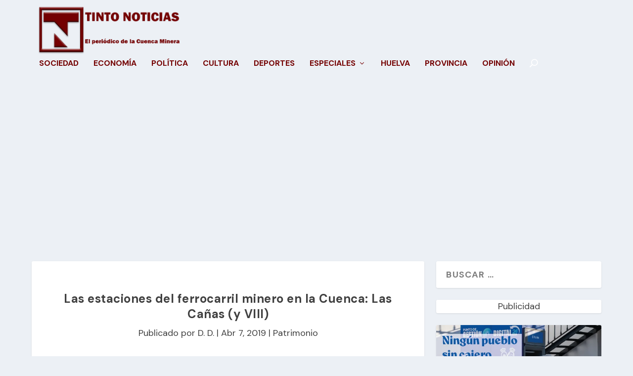

--- FILE ---
content_type: text/html; charset=utf-8
request_url: https://www.google.com/recaptcha/api2/aframe
body_size: 268
content:
<!DOCTYPE HTML><html><head><meta http-equiv="content-type" content="text/html; charset=UTF-8"></head><body><script nonce="A7cZ3BajBsKlrKVPPFjtnA">/** Anti-fraud and anti-abuse applications only. See google.com/recaptcha */ try{var clients={'sodar':'https://pagead2.googlesyndication.com/pagead/sodar?'};window.addEventListener("message",function(a){try{if(a.source===window.parent){var b=JSON.parse(a.data);var c=clients[b['id']];if(c){var d=document.createElement('img');d.src=c+b['params']+'&rc='+(localStorage.getItem("rc::a")?sessionStorage.getItem("rc::b"):"");window.document.body.appendChild(d);sessionStorage.setItem("rc::e",parseInt(sessionStorage.getItem("rc::e")||0)+1);localStorage.setItem("rc::h",'1764980476635');}}}catch(b){}});window.parent.postMessage("_grecaptcha_ready", "*");}catch(b){}</script></body></html>